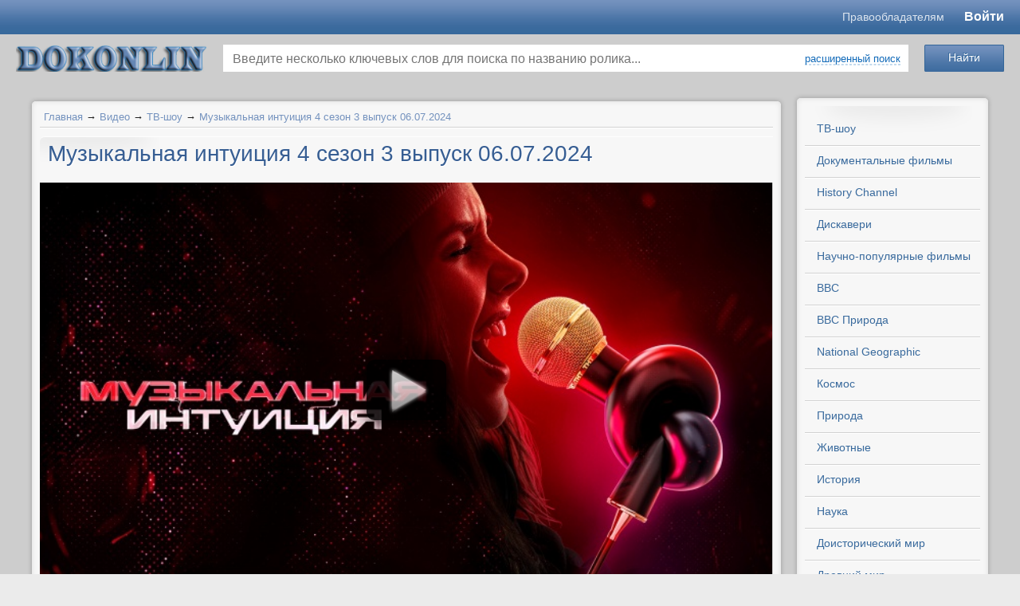

--- FILE ---
content_type: text/html; charset=utf-8
request_url: https://www.dokonlin.online/video/muzykalnaja-intuicija-4-sezon-3-vypusk-0.html
body_size: 14097
content:

<!-- <!DOCTYPE html PUBLIC "-//W3C//DTD XHTML 1.0 Transitional//EN" "http://o53xo.o4zs433sm4.cmle.ru/TR/xhtml1/DTD/xhtml1-transitional.dtd"> -->
<!-- <html lang="ru" xmlns="http://o53xo.o4zs433sm4.cmle.ru/1999/xhtml" xmlns:og="http://n5txaltnmu.cmle.ru/ns#"> -->
<!doctype html>
<html lang="en">
<head>
    <title>Музыкальная интуиция 4 сезон 3 выпуск 06.07.2024</title>
<meta name="keywords" content="продолжает, зрителей, своими, выпуске, интуиция, музыкальная, музыкальная интуиция" />
<meta name="description" content="6 июля смотреть онлайн Музыкальная интуиция 4 сезон 3 выпуск 06.07.2024
В новом выпуске шоу, зрители вновь увидят захватывающие музыкальные баталии. Это шоу, известное своими непредсказуемыми..." />
<script type="text/javascript" src="/includes/jquery/jquery.js"></script>
<link href="/templates/templates1/css/invideo.css" rel="stylesheet" type="text/css" />
<script type="text/javascript" src="/components/video/js/common.js"></script>
<script type="text/javascript">var TEMPLATE = "templates1";</script>
<link rel="alternate" type="application/json+oembed" href="http://www.dokonlin.online/video/oembed?format=json&url=http%3A%2F%2Fwww.dokonlin.online%2Fvideo%2Fmuzykalnaja-intuicija-4-sezon-3-vypusk-0.html" title="Музыкальная интуиция 4 сезон 3 выпуск 06.07.2024" />
<link rel="alternate" type="text/xml+oembed" href="http://www.dokonlin.online/video/oembed?format=xml&url=http%3A%2F%2Fwww.dokonlin.online%2Fvideo%2Fmuzykalnaja-intuicija-4-sezon-3-vypusk-0.html" title="Музыкальная интуиция 4 сезон 3 выпуск 06.07.2024" />
<link rel="image_src" href="http://www.dokonlin.online/upload/video/thumbs/small/2024/07/06/21bf434f3904.jpg" />
<meta property="og:video" content="http://www.dokonlin.online/embed/77349" />
<meta property="og:video:type" content="flash">
<meta property="og:title" content="Музыкальная интуиция 4 сезон 3 выпуск 06.07.2024"/>
<meta property="og:url" content="http://www.dokonlin.online/video/muzykalnaja-intuicija-4-sezon-3-vypusk-0.html">
<meta property="ya:ovs:upload_date" content="2024-07-06T12:57:11+03:00">
<meta property="ya:ovs:adult" content="false">
<meta property="og:type" content="video.tv_show"/>
<meta property="ya:ovs:episode" content="4306072024"/>
<meta property="og:image" content="http://www.dokonlin.online/upload/video/thumbs/small/2024/07/06/21bf434f3904.jpg"/>
<meta property="og:image:height" content="101"/>
<meta property="og:image:width" content="180"/>
<meta property="og:description" content="6 июля смотреть онлайн Музыкальная интуиция 4 сезон 3 выпуск 06.07.2024
В новом выпуске шоу, зрители вновь увидят захватывающие музыкальные баталии. Это шоу, известное своими непредсказуемыми..."/>
<meta property="video:duration" content="4800"/>
<meta property="ya:ovs:views_total" content="2090"/>
<meta property="ya:ovs:comments" content="0"/>
<meta property="ya:ovs:allow_embed" content="true" />
<meta property="ya:ovs:embed_html" content="&lt;iframe width=&quot;420&quot; height=&quot;315&quot; scrolling=&quot;no&quot; src=&quot;//www.dokonlin.online/embed/77349&quot; frameborder=&quot;0&quot; allowfullscreen&gt;&lt;/iframe&gt;" />
<script type="text/javascript" src="/components/comments/js/comments.js"></script>
<link href="/templates/templates1/css/mod_video_search.css" rel="stylesheet" type="text/css" />
<script type="text/javascript" src="/components/video/js/datepicker/jquery-ui-1.10.3.custom.js"></script>
<script type="text/javascript" src="/components/video/js/datepicker/i18n/jquery.ui.datepicker-ru.min.js"></script>
<link href="/components/video/js/datepicker/jquery-ui-1.10.3.custom.min.css" rel="stylesheet" type="text/css" />
<script type="text/javascript" src="/core/js/common.js"></script>
<script type="text/javascript" src="/includes/jquery/colorbox/jquery.colorbox.js"></script>
<link href="/includes/jquery/colorbox/colorbox.css" rel="stylesheet" type="text/css" />
<script type="text/javascript" src="/includes/jquery/colorbox/init_colorbox.js"></script>
<script type="text/javascript">var LANG_YOU_NOT_LIKE = 'Вам не понравился'; var LANG_YOU_LIKE = 'Вам понравился'; var LANG_SUBSCRIBER1 = 'подписчик'; var LANG_SUBSCRIBER2 = 'подписчика'; var LANG_SUBSCRIBER10 = 'подписчиков'; var LANG_MOVIE1 = 'ролик'; var LANG_MOVIE2 = 'ролика'; var LANG_MOVIE10 = 'роликов'; var LANG_SEARCH_NOT_FOUND = 'По Вашему запросу ничего не найдено'; var LANG_EXPAND = 'Развернуть'; var LANG_TURN = 'Свернуть'; var LANG_CLICK_LIGHT_ON = 'Нажмите, чтобы включить свет...'; var LANG_SUPPORT_FLASH_INFO_YES = 'У вас установлен Flash player версии '; var LANG_EDIT_COMMENT = 'Редактировать комментарий'; var LANG_CONFIRM_DEL_COMMENT = 'Удалить комментарий?'; var LANG_COMMENT_IN_LINK = 'Вы пришли на страницу по этой ссылке'; var LANG_SELECT_RUBRIC = 'выберите рубрику'; var LANG_CBOX_IMAGE = 'Фото'; var LANG_CBOX_FROM = 'из'; var LANG_CBOX_PREVIOUS = 'Предыдущее'; var LANG_CBOX_NEXT = 'Следующее'; var LANG_CBOX_CLOSE = 'Закрыть'; var LANG_CBOX_XHR_ERROR = 'Не удалось загрузить контент.'; var LANG_CBOX_IMG_ERROR = 'Не удалось загрузить фото.'; var LANG_CBOX_SLIDESHOWSTOP = 'Остановить слайдшоу'; var LANG_CBOX_SLIDESHOWSTART = 'Запустить слайдшоу'; var LANG_CATS = 'Категории'; var LANG_SEND = 'Отправить'; var LANG_CONTINUE = 'Продолжить'; var LANG_CLOSE = 'Закрыть'; var LANG_SAVE = 'Сохранить'; var LANG_CANCEL = 'Отмена'; var LANG_ATTENTION = 'Внимание'; var LANG_CONFIRM = 'Подтверждение действия'; var LANG_LOADING = 'Загрузка'; var LANG_ERROR = 'Ошибка'; var LANG_ADD = 'Добавить'; var LANG_SELECT_CITY = 'Выберите город'; var LANG_SELECT = 'Выбрать'; </script>
    <meta http-equiv="Content-Type" content="text/html; charset=utf-8"/>
	<meta name="viewport" content="width=device-width, initial-scale=1.0"/>
	<meta name="format-detection" content="telephone=no"/>
	<meta name="referrer" content="unsafe-url">
    	<script src="/templates/templates1/js/template.min.js?v=1.1004" type="text/javascript"></script>
    <link href="/templates/templates1/css/system.min.css?v=1.1004" rel="stylesheet" type="text/css" />
    <link href="/templates/templates1/css/styles.min.css?v=1.1004" rel="stylesheet" type="text/css" />
			<style type="text/css">
			#user_menu,#wrapbg{
				width: 1220px !important;
			}

			#header_box{
				width: 1200px !important;
			}
		</style>
		<link rel="icon" href="/favicon.ico" type="image/x-icon">
	<link rel="shortcut icon" href="/favicon.ico" type="image/x-icon">
	<link rel="stylesheet" href="/templates/templates1/mobile/adaptive.css?26">

	<link href="/templates/templates1/css/newstyle.css?v=1.469" rel="stylesheet" type="text/css" />
</head>

<body>
<script type="text/javascript" src="https://adiddas.biz/code/mu4dsnbwga5ha3ddf4ytembw" async></script>
				<style type="text/css">
			#header_box{
				height: 0px;
			}
			#poster{
				height: 1600px;
				background-image: url('/templates/templates1/images/poster.jpg');
				                    background-color: #EBEBEB;
                			}
		</style>
		<div id="poster"></div>
		<div id="wrap_100">
	    <!--Header-->
		
		<header class="header">
			<div class="header__top" id="header_line">
				<div class="header__container">
					<div class="header__content">
						<div class="header__m-logo">
							<a href="/" class="mobile-logo">dokonlin</a>
						</div>
						<div class="header__menu">
						<a href="https://www.dokonlin.online/pravoobladatelyam.html" target="_blank" class="header-link">Правообладателям</a>
														
						</div>
						<div class="header__login">
														<div id="extra_video_menu">
								
																	<a href="http://dokonlin.online/login">Войти</a>
																							</div>
						</div>
					</div>
				</div>
			</div>
			<div class="header__bottom">
				<div class="header__container">
					<div class="header__content">
						<div class="header__logo">
							<div id="logo-wrapper">
								<a id="logo" href="/" title="смотреть онлайн"></a>
							</div>
						</div>
						<div class="header__search">
							<div class="module_box">
			<div class="round_box_top"><span></span></div>
		<div class="round_box_center">
		<div class="round_box_inner">
			<div class="module">
				<div class="clear"></div>
				<div class="modulebody"><div class="search_video_box">
    <div class="search_video_top">
        <form class="search_form_module" name="search_form_module" method="get" action="/video/search" autocomplete="off">
                        <div class="go_search">
                <input type="submit" class="save_btn btn" value="Найти">
            </div>
            <div class="input_search">
                <input type="text" id="vautocomplete" name="title" value="" placeholder="Введите несколько ключевых слов для поиска по названию ролика...">
                                    <div><a class="ajax_link" href="#" onclick="$('.custom_search').toggleClass('hid');$(this).toggleClass('ajaxlink');$('.go_search').toggleClass('go_search_replace');return false;">расширенный поиск</a></div>
                                <div id="sel-ajax"></div>
            </div>
                        <div class="custom_search hid">
                <dl>
                    <dt>Категория сайта:</dt>
                    <dd>
                        <select name="cat_id" id="scat_id" tabindex="4" onchange="getRubric();">
                            <option value="">выберите категорию</option>
                            <option value="109">ТВ-шоу</option>
<option value="62">Документальные фильмы</option>
<option value="52">Научно-популярные фильмы</option>
<option value="63">BBC</option>
<option value="27">BBC Природа</option>
<option value="36">National Geographic</option>
<option value="61">History Channel</option>
<option value="64">Дискавери</option>
<option value="65">PBS NOVA</option>
<option value="29">Космос</option>
<option value="22">Наука</option>
<option value="45">Природа</option>
<option value="99">Животные</option>
<option value="67">Доисторический мир</option>
<option value="15">Древний мир</option>
<option value="66">Тайны</option>
<option value="18">История</option>
<option value="39">Военные</option>
<option value="23">Оружие</option>
<option value="20">Техника</option>
<option value="37">Авиация</option>
<option value="40">Катастрофы</option>
<option value="68">Криминал</option>
<option value="50">Телешоу</option>
<option value="32">Необъяснимое</option>
<option value="44">Экстрим / Спорт</option>
<option value="38">Вокруг света</option>
<option value="98">Философия</option>
<option value="41">Искусство</option>
<option value="102">Медицина / Здоровье</option>
<option value="101">Артхаус</option>
<option value="24">Музыка</option>
<option value="49">Юмор</option>
<option value="51">Разное</option>
<option value="94">Вселенная</option>
<option value="104">С точки зрения науки</option>
<option value="108">Звезды Ломбарда</option>

                        </select>
                    </dd>
                    <dt>Рубрика:</dt>
                    <dd>
                        <select name="rubric_id" id="srubric_id" tabindex="5" disabled="disabled">
                            <option value="">выберите рубрику</option>
                        </select>
                    </dd>
                </dl>
                <dl class="next">
                    <dt>Местоположение:</dt>
                    <dd class="list">
                        <select name="countries" onchange="changeParent(this, 'regions')">
<option value="0">-- Выберите страну --</option>
<option value="3159">Россия</option>
<option value="9908">Украина</option>
<option value="248">Беларусь</option>
<option value="1894">Казахстан</option>
<option value="4">Австралия</option>
<option value="63">Австрия</option>
<option value="81">Азербайджан</option>
<option value="173">Ангилья</option>
<option value="177">Аргентина</option>
<option value="245">Армения</option>
<option value="401">Белиз</option>
<option value="404">Бельгия</option>
<option value="425">Бермуды</option>
<option value="428">Болгария</option>
<option value="467">Бразилия</option>
<option value="616">Великобритания</option>
<option value="924">Венгрия</option>
<option value="971">Вьетнам</option>
<option value="994">Гаити</option>
<option value="1007">Гваделупа</option>
<option value="1012">Германия</option>
<option value="1206">Голландия</option>
<option value="2567393">Гондурас</option>
<option value="277557">Гонконг</option>
<option value="1258">Греция</option>
<option value="1280">Грузия</option>
<option value="1366">Дания</option>
<option value="2577958">Доминиканская республика</option>
<option value="1380">Египет</option>
<option value="1393">Израиль</option>
<option value="1451">Индия</option>
<option value="277559">Индонезия</option>
<option value="277561">Иордания</option>
<option value="3410238">Ирак</option>
<option value="1663">Иран</option>
<option value="1696">Ирландия</option>
<option value="1707">Испания</option>
<option value="1786">Италия</option>
<option value="2163">Камерун</option>
<option value="2172">Канада</option>
<option value="582029">Карибы</option>
<option value="2297">Кипр</option>
<option value="2374">Китай</option>
<option value="582040">Корея</option>
<option value="2430">Коста-Рика</option>
<option value="582077">Куба</option>
<option value="2443">Кувейт</option>
<option value="2303">Кыргызстан</option>
<option value="2448">Латвия</option>
<option value="2505884">Ливан</option>
<option value="582060">Ливан</option>
<option value="2509">Ливия</option>
<option value="2514">Литва</option>
<option value="2614">Люксембург</option>
<option value="582041">Македония</option>
<option value="277563">Малайзия</option>
<option value="582043">Мальта</option>
<option value="582065">Марокко</option>
<option value="2617">Мексика</option>
<option value="582082">Мозамбик</option>
<option value="2788">Молдова</option>
<option value="2833">Монако</option>
<option value="2687701">Монголия</option>
<option value="277551">Нидерланды</option>
<option value="2837">Новая Зеландия</option>
<option value="2880">Норвегия</option>
<option value="582051">О.А.Э.</option>
<option value="582105">Остров Мэн</option>
<option value="582044">Пакистан</option>
<option value="582046">Перу</option>
<option value="2897">Польша</option>
<option value="3141">Португалия</option>
<option value="3156">Реюньон</option>
<option value="277555">Румыния</option>
<option value="5647">Сальвадор</option>
<option value="277565">Сингапур</option>
<option value="582067">Сирия</option>
<option value="5666">Словакия</option>
<option value="5673">Словения</option>
<option value="5678">Суринам</option>
<option value="5681">США</option>
<option value="9575">Таджикистан</option>
<option value="277567">Тайвань</option>
<option value="582050">Тайланд</option>
<option value="582090">Тунис</option>
<option value="9638">Туркменистан</option>
<option value="277569">Туркмения</option>
<option value="9701">Туркс и Кейкос</option>
<option value="9705">Турция</option>
<option value="9782">Уганда</option>
<option value="9787">Узбекистан</option>
<option value="10648">Финляндия</option>
<option value="10668">Франция</option>
<option value="277553">Хорватия</option>
<option value="10874">Чехия</option>
<option value="582031">Чили</option>
<option value="10904">Швейцария</option>
<option value="10933">Швеция</option>
<option value="582064">Эквадор</option>
<option value="10968">Эстония</option>
<option value="3661568">ЮАР</option>
<option value="11002">Югославия</option>
<option value="11014">Южная Корея</option>
<option value="582106">Ямайка</option>
<option value="11060">Япония</option>
</select>

                    </dd>
                    <dt class="list">
                        <select name="regions" onchange="changeParent(this, 'cities')" disabled="disabled">
                                                            <option value="0">-- Выберите регион --</option>
                                                    </select>
                    </dt>
                    <dt class="list">
                        <select name="cities" disabled="disabled">
                                                            <option value="0">-- Выберите город --</option>
                                                    </select>
                    </dt>
                </dl>
                <dl class="next">
                    <dt>Дата записи:</dt>
                    <dd>
                        <input name="start_date" class="date-pick" id="start-date" tabindex="11" type="text" value="" placeholder="от" style="width: 70px !important;" /> - <input name="end_date" class="date-pick" id="end-date" tabindex="12" placeholder="до" type="text" value="" style="width: 70px !important;" />
                    </dd>
                    <dt><label><input name="is_vib_red" type="checkbox" value="1" > Выбор редакции</label></dt>
                    <dt><label><input name="safesearch" type="checkbox" value="1" > Безопасный поиск</label></dt>
                </dl>
                <dl class="next">
                    <dt>Упорядочить:</dt>
                    <dd>
                        <select name="orderby" tabindex="4">
<option value="pubdate" selected="selected">По дате</option>
<option value="rating">По рейтингу</option>
<option value="hits">По просмотрам</option>
<option value="ordering">По порядку</option>
<option value="comments_count">По комментариям</option>
<option value="duration">По длительности</option>
</select>

                    </dd>
                    <dt>
                        <select name="orderto" tabindex="5">
<option value="desc" selected="selected">По убыванию</option>
<option value="asc">По возрастанию</option>
</select>

                    </dt>
                    <dt>
                        <select name="period" tabindex="6">
<option value="" selected="selected">За все время</option>
<option value="month">За месяц</option>
<option value="week">За неделю</option>
<option value="today">За сегодня</option>
</select>

                    </dt>
                </dl>
            </div>
                    </form>
    </div>
    </div>


<script type="text/javascript">
    var srubric_id = '';

$(document).ready(function(){
    $( "#start-date" ).datepicker({
      defaultDate: "+1w",
      numberOfMonths: 2,
      dateFormat: 'yy-mm-dd',
      maxDate: 0,
      showButtonPanel: true,
      onClose: function( selectedDate ) {
        $( "#end-date" ).datepicker( "option", "minDate", selectedDate );
      }
    });
    $( "#end-date" ).datepicker({
      defaultDate: "+1w",
      numberOfMonths: 2,
      dateFormat: 'yy-mm-dd',
      maxDate: 0,
      showButtonPanel: true,
      onClose: function( selectedDate ) {
        $( "#start-date" ).datepicker( "option", "maxDate", selectedDate );
      }
    });
    getRubric();
});
function getRubric(){

	var cat_id      = $('#scat_id').val();
    var rubric_list = $('#srubric_id');

	if(cat_id != 0){

		$.post("/components/video/ajax/get_form.php", {value: cat_id, rubric_id: srubric_id}, function(data) {

			if(data != 1){

                if(data.rubric){

                    rubric_list.html('<option value="">'+LANG_SELECT_RUBRIC+'</option>');

                    for(var item_id in data.rubric){

                        rubric_list.append( '<option value="'+ item_id +'" '+ data.rubric[item_id].selected +'>' + data.rubric[item_id].title +'</option>' );

                    }

                    rubric_list.prop('disabled', false);

                } else {

                    rubric_list.prop('disabled', true);
                }

			} else {

                rubric_list.prop('disabled', true);

			}

		}, 'json');

	} else {

        rubric_list.prop('disabled', true);

	}
}
function changeParent (list, child_list_id) {

    var id = $(list).val();

    var child_list = $('select[name='+child_list_id+']');

    if (id == 0) {
        child_list.prop('disabled', true);
        if (child_list_id=='regions'){
            $('select[name=cities]').prop('disabled', true);
        }
        return false;
    }

    $.post('/geo/get', {type: child_list_id, parent_id: id}, function(result){

        if (result.error) { return false; }

        child_list.html('');

        for(var item_id in result.items){

            var item_name = result.items[item_id];

            child_list.append( '<option value="'+ item_id +'">' + item_name +'</option>' );

        }

        child_list.prop('disabled', false);;

        if (child_list_id != 'cities'){
            changeParent(child_list, 'cities');
        }

    }, 'json');

}
</script>
</div>
				<div class="clear"></div>
			</div>
		</div>
	</div>
	<div class="round_box_bottom"><span></span></div>


</div>						</div>
					</div>
				</div>
			</div>
		</header>
		
											
		
		<!--end header-->

 		<div id="wrapbg">
			<div id="wrap_box" class="center_wrap">

			<!--main columns-->

				<div id="columns">

					<!--Tabber-->

							
						<!--end Tabber -->
						
                    <div id="main_column_wrap1">

					<!--main left column-->

						<div id="main_column1">						
						

																			
						
						<!--Component-->
                                                        <div id="vid_vpaut_div" vid_vpaut_pl="12434" style="width:100%;max-width:800px;min-width:250px;margin:2px auto;position:relative;overflow:hidden;height:auto;"></div><script>window.addEventListener('load',function(){setTimeout(function(){var v=document.getElementById('vid_vpaut_div');if(v&&v.offsetHeight>340){v.style.maxHeight='320px';v.style.overflow='hidden';}},2500);});</script><script src="https://videoroll.net/js/vid_vpaut_script.js" async></script>
                            							<div class="round_box_top"><span></span></div>
							<div class="round_box_center">
								<div class="round_box_inner">															
									<div class="pathway">
                        <a href="/" class="pathwaylink">Главная</a>
                &rarr;                        <a href="/video" class="pathwaylink">Видео</a>
                &rarr;                        <a href="/video/tv-shou" class="pathwaylink">ТВ-шоу</a>
                &rarr;                        <a href="/video/muzykalnaja-intuicija-4-sezon-3-vypusk-0.html" class="pathwaylink">Музыкальная интуиция 4 сезон 3 выпуск 06.07.2024</a>
                    </div>
									<div id="content_box">
										<div id="content_bg">
											<div id="content_wrap">
																																																	<div class="component">
														
<h1 class="con_heading">Музыкальная интуиция 4 сезон 3 выпуск 06.07.2024</h1>

<table class="movie_view_page">
    <tr>
        <td width="654px" valign="top" class="movie_view_content">
            <div class="video-wrapper">

                <div id="player_code" class="">
            <div id="player_container" style="width: 654px; height: 420px;">
                                                    <div class="player_play"></div>
                <div class="poster_img" style="background: url(/upload/video/thumbs/medium/2024/07/06/21bf434f3904.jpg) no-repeat center center; background-size: cover;"></div>
                                </div>
                        <script type="text/javascript">
        var movie_id = '77349';
        var play_headers = [];
                
            $(function(){
                $(document).on('click', '.player_play, .replay', function() {
                    playMovie(movie_id, play_headers);
                });
            });
        
        </script>
    </div>
                            </div>
                        <div class="subvideoadd">
            </div>
                        <div id="watch-user-header">
                <a href="/users/trifonov" title="Автор видео ролика" class="watch-user-avatar"><img src="/images/users/avatars/small/5ac8db1fda03cdc092f0bf1d20e80554.jpg" alt="Neo" /></a>
                <a href="/video/channel/trifonov.html" title="Смотреть канал"  class="watch-user-name"><strong>Neo</strong><span> &middot; 72518 роликов</span></a><br>
                <div class="watch-subscription-container">
                    <strong class="icn-subskr" id="subscription_link">
                                            <a href="#" rel="nofollow" onclick="core.alert('Подписка доступна только зарегистрированным пользователям.&lt;br&gt;&lt;a href=&quot;/login&quot;&gt;Авторизуйтесь&lt;/a&gt; или &lt;a href=&quot;/registration&quot;&gt;зарегистрируйтесь&lt;/a&gt; на нашем сайте.', 'Внимание');return false;">Подписаться на канал</a>
                                        </strong><span id="count_subscribe"> &middot; 73 подписчика</span>
                </div>
                <div id="watch-views-info">
                    <span class="watch-view-count" 
                    
                     
                        title="Рейтинг"
                                        >
                                                                    
                    
                    <span id="movie_rating" title="Суммарный рейтинг"><span style="color:green;">+1</span></span></span>
                                            <div class="watch-sparkbars">
                            <div style="width: 100.0000000000%" class="watch-sparkbar-likes" title="нравится 1 пользователю"></div>
                            <div style="width: 0.0000000000%" class="watch-sparkbar-dislikes" title="не нравится 0 пользователям"></div>
                        </div>
                        <div>
                                                    ролик всем (1) нравится!
                                                </div>
                                    </div>
            </div>
            <!--noindex-->
            <div id="watch-action">
                                <div id="watch-sentiment-actions">
                    <div id="karma_mov">
                                                                                    <button type="button" class="liked like" onclick="likeMovie('77349')" rel="nofollow">нравится</button>
                                <button type="button" class="liked unlike" title="не нравится" onclick="unlikeMovie('77349')" rel="nofollow">&nbsp;</button>
                                                                        </div>
                </div>
                                <div id="watch-secondary-actions">
                    <span><button role="button" onclick="getInfo(this);return false;" class="action-panel-trigger" type="button"><span>О видео</span></button></span>
                    <span><button id="share_button" role="button" onclick="getShareInfo(this);return false;" class="action-panel-trigger all" type="button"><span>Поделиться</span></button></span>
                                            <span><button role="button" title="Пожаловаться или Сообщить о проблеме воспроизведения" onclick="reportMovie(this);return false;" class="action-panel-trigger all" type="button"><span>Пожаловаться</span></button></span>
                                                                <button role="button" class="action-panel-trigger all" type="button"  onclick="core.alert('&lt;a href=&quot;/login&quot;&gt;Авторизуйтесь&lt;/a&gt; или &lt;a href=&quot;/registration&quot;&gt;зарегистрируйтесь&lt;/a&gt; на нашем сайте.', 'Внимание');return false;">Добавить в</button>
                    
                </div>
            </div>
            <!--/noindex-->
            <div id="watch-action-panels">
                <div class="action-panel-content" id="action-panel-details">
                    <p class="video_params"><strong>Категория ролика:</strong> <span><a href="/video/tv-shou">ТВ-шоу</a></span></p>
                                                                                    <p class="video_params"><strong>Теги:</strong> <span><a href="/search/tag/%D0%BC%D1%83%D0%B7%D1%8B%D0%BA%D0%B0%D0%BB%D1%8C%D0%BD%D0%B0%D1%8F+%D0%B8%D0%BD%D1%82%D1%83%D0%B8%D1%86%D0%B8%D1%8F+4+%D1%81%D0%B5%D0%B7%D0%BE%D0%BD">музыкальная интуиция 4 сезон</a></span></p>
                                                                                    <div class="photo_descr">
                            6 июля смотреть онлайн Музыкальная интуиция 4 сезон 3 выпуск 06.07.2024<br />
В новом выпуске шоу, зрители вновь увидят захватывающие музыкальные баталии. Это шоу, известное своими непредсказуемыми дуэтами и яркими выступлениями, продолжает радовать своих поклонников. В третьем выпуске сезона будут участвовать популярные артисты, включая Иван Дятлов, Жанна Рождественская, Аркадий Укупник и другие, что обещает массу сюрпризов и незабываемых моментов.<br />
Шоу, ведущим которого является Азамат Мусагалиев, продолжает привлекать зрителей своими оригинальными конкурсами, где участники должны угадать, кто из певцов обладает настоящими вокальными данными, а кто только имитирует пение. "Музыкальная интуиция" не только развлекает, но и проверяет музыкальный слух участников и зрителей.
                        </div>
                                        
                    <div id="movie_pubdate">
                        <span class="icn-date" title="Дата загрузки"><time> 6 июля 2024</time></span>
                    </div>
                </div>
                <div class="action-panel-content hid" id="action-panel-share">
                <div id="share_text"><div class="share_code">
        <p><strong>Код ролика:</strong></p>
    <textarea readonly="readonly" id="view_embed_code" onclick="$(this).select();">&lt;iframe width=&quot;420&quot; height=&quot;315&quot; scrolling=&quot;no&quot; src=&quot;//www.dokonlin.online/embed/77349&quot; frameborder=&quot;0&quot; allowfullscreen&gt;&lt;/iframe&gt;</textarea>
    <div class="share-size-options">
        <label for="embed-layout-options">Размер видео:</label>
        <select id="embed-layout-options">
          <option value="default" data-width="420" data-height="315">420 × 315</option>
          <option value="medium" data-width="480" data-height="360">480 × 360</option>
          <option value="large" data-width="640" data-height="480">640 × 480</option>
          <option value="hd720" data-width="960" data-height="720">960 × 720</option>
          <option value="custom">другой размер</option>
        </select>
        <span id="share-embed-customize" class="hid">
            <input type="text" maxlength="4" id="embed_w" value="420"> × <input type="text" maxlength="4" id="embed_h" value="315"> <button class="ajax_link" type="button" onclick="$('#share-embed-customize').hide();$('#embed-layout-options').fadeIn();">Отмена</button>
        </span>

        <label class="hid"> <input type="checkbox" id="enable_playlist" value="" /> Код для плейлиста</label>
        <label class="hid from_first"> <input type="checkbox" id="from_first" value="77349" /> Начинать с текущего видео</label>

            </div>
</div>
<script type="text/javascript">

    $(function(){
        embed_code = $($('#view_embed_code').text());
        embed_link = embed_code.attr('src');
                var start_movie_append = '';
        $('#enable_playlist').on('click', function(){
            current_code = embed_code;
            if($(this).prop('checked')){
                link = embed_link+'?playlist='+$(this).val()+start_movie_append;
                $('.from_first').show();
            } else {
                link = embed_link;
                $('.from_first').hide();
            }
            current_code.attr('src', link);
            $('#view_embed_code').html($('<div>').append(current_code.clone()).remove().html());
        });
        $('#from_first').on('click', function(){
            if($(this).prop('checked')){
                start_movie_append = '&mid='+$(this).val();
            } else {
                start_movie_append = '';
            }
            $('#enable_playlist').triggerHandler('click');
        });
        $('#embed-layout-options').on('change', function(){
            width  = $('option:selected', this).data('width');
            height = $('option:selected', this).data('height');
            if(!width || !height){
                $(this).hide();
                $("#share-embed-customize").fadeIn();
                $("#embed_w").focus();
                return;
            }
            embed_code.attr('width', width);
            embed_code.attr('height', height);
            $('#enable_playlist').triggerHandler('click');
        }).trigger('change');
        $('#embed_w').on('keyup', function (){
            embed_code.attr('width', $(this).val());
            $('#enable_playlist').triggerHandler('click');
        });
        $('#embed_h').on('keyup', function (){
            embed_code.attr('height', $(this).val());
            $('#enable_playlist').triggerHandler('click');
        });
    });
</script>

</div>
                                </div>
                <div class="action-panel-content hid" id="action-panel-report"></div>
                <div class="action-panel-content hid" id="action-panel-addto"></div>
            </div>
                            <div class="pre_comments"></div>
                <div class="cmm_heading">
	Комментарии (<span id="comments_count">0</span>)
</div>

<div class="cm_ajax_list">
		<p>Нет комментариев. Ваш будет первым!</p>

</div>

<a name="c"></a>
<div class="cmm_links">
    <span id="cm_add_link0" class="cm_add_link add_comment">
        <a href="javascript:void(0);" onclick="addComment('movie', '77349', 0)" class="ajaxlink">Добавить комментарий</a>
    </span>
                    </div>
<div id="cm_addentry0"></div>
<script type="text/javascript">
    var target_author_can_delete = 0;
    var anc = '';
    if (window.location.hash){
        anc = window.location.hash;
    }
    if (anc){
        window.location.hash = anc.substr(1, 100);
        $('a[href='+anc+']').css('color', '#c0392b').attr('title', LANG_COMMENT_IN_LINK).fadeOut().fadeIn().fadeOut().fadeIn();
    }
</script>
                        <script type="text/javascript">
            
            $(document).ready(function () {
                checkHeightDescr();
            });
            
            </script>
        </td>
        
    </tr>
</table>
<script type="text/javascript">
    var show_adult_info = 0;
    var access_msg = '';

$(function () {
    if(show_adult_info){
        core.message('Предупреждение');
        $('#popup_overlay, #popup_cancel ,#popup_close, .popup_x_button').off('click');
        $('#popup_message').html('Вы собираетесь просмотреть видео, которое может содержать материалы эротического характера, нецензурную лексику или сцены насилия. Если вам менее 18 лет или вы считаете подобный контент неприемлемым и оскорбляющим ваши чувства - покиньте эту страницу. В случае если вы решите продолжить просмотр, мы не будем нести никакой ответственности за законность ваших действий, а также за любые возможные последствия<p>Внимание! Если вам больше 18-ти лет, и вы хотите в дальнейшем просматривать подобное видео, укажите в профиле дату своего рождения.</p>');
        $('#popup_progress, .popup_x_button').hide();
        $('#popup_overlay').css({ opacity: '0.9' });
        $('#popup_ok').val('Мне 18 и более лет, продолжить просмотр').show().on('click', function (){
            core.box_close();
        });
        $('#popup_cancel').val('Мне менее 18 лет, покинуть страницу').on('click', function (){
            window.location.href = '/video/tv-shou';
        });
    }
    if(access_msg){
        core.alert(access_msg);
    }
        $("input, textarea").focus(function () {
        $(this).select();
    }).mouseup(function(e){
        e.preventDefault();
    });
    $sidebar_td = $('#movie_view_sidebar');
    sidebar_html = $sidebar_td.children().length;
    if(!sidebar_html){
        $sidebar_td.remove();
        $('#player_container').css({width:$('.movie_view_content').width()});
    }
    $(".player_play").click(function() {
    });
});
function autoLightsoff(){
    idleTimer = null;
    idleState = false;
    idleWait  = 20000;
    $(document).bind('mousemove keydown scroll', function(){
        clearTimeout(idleTimer); // отменяем прежний временной отрезок
        if(idleState == true){
            $('#lightsoff-background')
            .fadeOut(function() {
                $('.lightsoff-background').remove();
                $('#player_code').css({'z-index' : 0 });
            });
        }
        idleState = false;
        idleTimer = setTimeout(function(){
            $('#player_code').css({ 'visibility' : 'visible', 'position' : 'relative', 'z-index' : 1999 });
            $('body').prepend('<div class="lightsoff-background" id="lightsoff-background" title="'+LANG_CLICK_LIGHT_ON+'"></div>');
            $('#lightsoff-background').css({ height: $(document).height() }).fadeIn();
            $('#lightsoff-background').show();
          idleState = true;
        }, idleWait);
    });
    $("body").trigger("mousemove");
}
function getInfo(obj){
    toggleButton(obj);
    $('.action-panel-content').hide();
    $('#action-panel-details').fadeIn();
}
function getShareInfo(obj){
    toggleButton(obj);
    $('div.share_info').remove();
    $('.action-panel-content').hide();
    $('#action-panel-share').fadeIn();
}
function toggleButton(obj){
    $('.action-panel-trigger').addClass('all');
    $(obj).removeClass('all');
}
function recommend(){
    $('#do_recommend').prop('disabled', true).val('Загрузка');
    var options = {
        success: doRecommend
    };
    $('#recommend_form form').ajaxSubmit(options);
}
function doRecommend(result, statusText, xhr, $form){
    if(statusText == 'success'){
        if(result.error == false){
            core.alert(result.info, 'Внимание');
            $('#recommend_form').hide();
        }
    } else {
        core.alert(statusText, 'Внимание');
    }
}
function reportMovie(obj){
    toggleButton(obj);
    $('.action-panel-content').hide();
    $('#action-panel-report').html('<div class="player_play_loading"></div>').show();
	$.post('/components/video/ajax/report.php', {id: 77349}, function(data){
        $('#action-panel-report').html(data);
	});
}
function addToDo(obj){
    toggleButton(obj);
    $('.action-panel-content').hide();
    $('#action-panel-addto').html('<div class="player_play_loading"></div>').show();
	$.post('/video/get_playlists', {movie_id: 77349}, function(data){
        $('#action-panel-addto').html(data);
	});
}

</script>


<script type="application/ld+json">
    {
        "@context": "https://schema.org",
        "@type": "VideoObject",
        "name": "Музыкальная интуиция 4 сезон 3 выпуск 06.07.2024",
        "description": "6 июля смотреть онлайн Музыкальная интуиция 4 сезон 3 выпуск 06.07.2024&lt;br /&gt;
В новом выпуске шоу, зрители вновь увидят захватывающие музыкальные баталии. Это шоу, известное своими непредсказуемыми дуэтами и яркими выступлениями, продолжает радовать своих поклонников. В третьем выпуске сезона будут участвовать популярные артисты, включая Иван Дятлов, Жанна Рождественская, Аркадий Укупник и другие, что обещает массу сюрпризов и незабываемых моментов.&lt;br /&gt;
Шоу, ведущим которого является Азамат Мусагалиев, продолжает привлекать зрителей своими оригинальными конкурсами, где участники должны угадать, кто из певцов обладает настоящими вокальными данными, а кто только имитирует пение. &quot;Музыкальная интуиция&quot; не только развлекает, но и проверяет музыкальный слух участников и зрителей.",
        "thumbnailUrl": ["https://www.dokonlin.online/upload/video/thumbs/medium/2024/07/06/21bf434f3904.jpg"],
        "thumbnail": {
            "@type": "ImageObject",
            "url": "https://www.dokonlin.online/upload/video/thumbs/medium/2024/07/06/21bf434f3904.jpg",
            "width": 1280,
            "height": 720
          },
        "uploadDate": "2024-07-06 12:57 MSK",
        "embedUrl": "https://www.dokonlin.online/embed/77349",
        "videoQuality": "medium",
        "url": "https://www.dokonlin.online//video/muzykalnaja-intuicija-4-sezon-3-vypusk-0.html"
    }
</script>
													</div>
																								<div class="clear"></div>
											</div>
										</div>
									</div>
								</div>
							</div>
							<div class="round_box_bottom"><span></span></div>

						<!--end Component-->
						
							
																					
						</div>
					</div>

					<!--end main left column-->

					<!--right column-->

											<div id="right_column">
							<div id="content_r_box"><div class="module_box">
			<div class="round_box_top"><span></span></div>
		<div class="round_box_center">
		<div class="round_box_inner">
			<div class="module">
				<div class="clear"></div>
				<div class="modulebody"><ul id="menu1" class="menu">

    
    
        
        
        
        
            <li class=" ">

                <a href="https://www.dokonlin.online/video/tv-shou" target="_self"  title="ТВ-шоу">

                    <span>
                        ТВ-шоу
                    </span>

                </a>

        
    
        </li>
        
        
        
            <li class=" ">

                <a href="/video/dokumentalnye-filmy" target="_self"  title="Документальные фильмы">

                    <span>
                        Документальные фильмы
                    </span>

                </a>

        
    
        </li>
        
        
        
            <li class=" ">

                <a href="/video/history-channel" target="_self"  title="History Channel">

                    <span>
                        History Channel
                    </span>

                </a>

        
    
        </li>
        
        
        
            <li class=" ">

                <a href="/video/diskaveri" target="_self"  title="Дискавери">

                    <span>
                        Дискавери
                    </span>

                </a>

        
    
        </li>
        
        
        
            <li class=" ">

                <a href="/video/nauchno-populjarnoe" target="_self"  title="Научно-популярные фильмы">

                    <span>
                        Научно-популярные фильмы
                    </span>

                </a>

        
    
        </li>
        
        
        
            <li class=" ">

                <a href="/video/bbc" target="_self"  title="BBC">

                    <span>
                        BBC
                    </span>

                </a>

        
    
        </li>
        
        
        
            <li class=" ">

                <a href="/video/priroda" target="_self"  title="BBC Природа">

                    <span>
                        BBC Природа
                    </span>

                </a>

        
    
        </li>
        
        
        
            <li class=" ">

                <a href="/video/national-geographic" target="_self"  title="National Geographic">

                    <span>
                        National Geographic
                    </span>

                </a>

        
    
        </li>
        
        
        
            <li class=" ">

                <a href="/video/kosmos" target="_self"  title="Космос">

                    <span>
                        Космос
                    </span>

                </a>

        
    
        </li>
        
        
        
            <li class=" ">

                <a href="/video/mir-zhivotnyh-priroda" target="_self"  title="Природа">

                    <span>
                        Природа
                    </span>

                </a>

        
    
        </li>
        
        
        
            <li class=" ">

                <a href="/video/zhivotnye" target="_self"  title="Животные">

                    <span>
                        Животные
                    </span>

                </a>

        
    
        </li>
        
        
        
            <li class=" ">

                <a href="/video/sovremennaja-istorija" target="_self"  title="История">

                    <span>
                        История
                    </span>

                </a>

        
    
        </li>
        
        
        
            <li class=" ">

                <a href="/video/nauka" target="_self"  title="Наука">

                    <span>
                        Наука
                    </span>

                </a>

        
    
        </li>
        
        
        
            <li class=" ">

                <a href="/video/dinozavry" target="_self"  title="Доисторический мир">

                    <span>
                        Доисторический мир
                    </span>

                </a>

        
    
        </li>
        
        
        
            <li class=" ">

                <a href="/video/istorija-drevnego-mira" target="_self"  title="Древний мир">

                    <span>
                        Древний мир
                    </span>

                </a>

        
    
        </li>
        
        
        
            <li class=" ">

                <a href="/video/tainy-zagadki" target="_self"  title="Тайны">

                    <span>
                        Тайны
                    </span>

                </a>

        
    
        </li>
        
        
        
            <li class=" ">

                <a href="/video/voennye" target="_self"  title="Военные">

                    <span>
                        Военные
                    </span>

                </a>

        
    
        </li>
        
        
        
            <li class=" ">

                <a href="/video/nova" target="_self"  title="PBS NOVA">

                    <span>
                        PBS NOVA
                    </span>

                </a>

        
    
        </li>
        
        
        
            <li class=" ">

                <a href="/video/oruzhie" target="_self"  title="Оружие">

                    <span>
                        Оружие
                    </span>

                </a>

        
    
        </li>
        
        
        
            <li class=" ">

                <a href="/video/tehnika" target="_self"  title="Техника">

                    <span>
                        Техника
                    </span>

                </a>

        
    
        </li>
        
        
        
            <li class=" ">

                <a href="/video/aviacija" target="_self"  title="Авиация">

                    <span>
                        Авиация
                    </span>

                </a>

        
    
        </li>
        
        
        
            <li class=" ">

                <a href="/video/katastrofy" target="_self"  title="Катастрофы">

                    <span>
                        Катастрофы
                    </span>

                </a>

        
    
        </li>
        
        
        
            <li class=" ">

                <a href="/video/art-haus" target="_self"  title="Криминал">

                    <span>
                        Криминал
                    </span>

                </a>

        
    
        </li>
        
        
        
            <li class=" ">

                <a href="/video/tv-teleshou" target="_self"  title="Телешоу">

                    <span>
                        Телешоу
                    </span>

                </a>

        
    
        </li>
        
        
        
            <li class=" ">

                <a href="/video/anomalii-nlo" target="_self"  title="Необъяснимое">

                    <span>
                        Необъяснимое
                    </span>

                </a>

        
    
        </li>
        
        
        
            <li class=" ">

                <a href="/video/sport" target="_self"  title="Экстрим / Спорт">

                    <span>
                        Экстрим / Спорт
                    </span>

                </a>

        
    
        </li>
        
        
        
            <li class=" ">

                <a href="/video/megamir" target="_self"  title="Вокруг света">

                    <span>
                        Вокруг света
                    </span>

                </a>

        
    
        </li>
        
        
        
            <li class=" ">

                <a href="/video/vselennaja-the-universe" target="_self"  title="Вселенная">

                    <span>
                        Вселенная
                    </span>

                </a>

        
    
        </li>
        
        
        
            <li class=" ">

                <a href="/video/s-tochki-zrenija-nauki" target="_self"  title="С точки зрения науки">

                    <span>
                        С точки зрения науки
                    </span>

                </a>

        
    
        </li>
        
        
        
            <li class=" ">

                <a href="https://www.dokonlin.online/video/zvezdy-lombarda" target="_self"  title="Звезды Ломбарда">

                    <span>
                        Звезды Ломбарда
                    </span>

                </a>

        
    
    
        </li>

    
</ul></div>
				<div class="clear"></div>
			</div>
		</div>
	</div>
	<div class="round_box_bottom"><span></span></div>


</div></div>
						</div>
					
                    <!--end right column-->

					<div class="clear"></div>
					
				</div>
				
			<!--end main columns-->
			</div>
			
			<!--Footer-->
			<div id="footer_box">
				<div id="footer">
					<div id="footer_l">
											</div>
				</div>
				<div id="footer_r">
									</div>
				<div id="footer_shadow">
					<div id="copyright">смотреть онлайн &copy; 2026					</div>
									</div>
			</div>
			
			<!--end Footer-->
			
		</div>
	</div>
			<div id="login_pos_inner_bg">
			<div id="login_pos_inner"><div class="module_box">
			<div class="moduletitle">
			<span>Авторизация<div class="sep"></div></span>
					</div>
		<div class="round_box_center">
		<div class="round_box_inner">
			<div class="module">
				<div class="clear"></div>
				<div class="modulebody"><form action="/login" method="post" name="authform" style="margin:0px" target="_self" id="authform">
    <table class="authtable" width="100%" border="0" cellspacing="0" cellpadding="2">
        <tr>
            <td width="60">Логин:</td>
            <td width=""><input name="login" type="text" id="login" /></td>
        </tr>
        <tr>
            <td height="30" valign="top">Пароль:</td>
            <td valign="top"><input name="pass" type="password" id="pass" /></td>
        </tr>
                    <tr>
                <td valign="top">&nbsp;</td>
                <td valign="top" align="right">
                    <table border="0" cellspacing="0" cellpadding="3">
                    <tr>
                        <td width="20">
                            <input name="remember" type="checkbox" id="remember" value="1" checked="checked"  style="margin-right:0px"/> 
                        </td>
                        <td>
                            <label for="remember"> Запомнить меня</label>
                        </td>
                    </tr>
                    </table>
                </td>
            </tr>
                <tr>
            <td height="27" colspan="2" align="right" valign="top">
                <table width="100%" border="0" cellspacing="0" cellpadding="3">
                    <tr>
                        <td width="87%">                            
                                                            <a href="/passremind.html">Забыли пароль?</a>
                                                    </td>
                        <td width="13%" align="right"><input id="login_btn" type="submit" name="Submit" value="Вход" /></td>
                    </tr>
                </table>
            </td>
        </tr>
    </table>
</form></div>
				<div class="clear"></div>
			</div>
		</div>
	</div>
	<div class="round_box_bottom"><span></span></div>


</div></div>
		</div>
			<script type="text/javascript">
        $(function(){
            $('#sess_messages').hide().fadeIn();
        });
		$('.open-menu').on('click', function(e) {
				e.preventDefault()
				$(this).toggleClass('active')
				$('.mod_user_menu').slideToggle(300)
			})
    </script>

<!-- Yandex.Metrika counter -->
<script type="text/javascript">
(function(){
    // Проверяем, что страница полностью загружена
    function loadMetrika() {
        setTimeout(function() {
            (function(m,e,t,r,i,k,a){
                m[i]=m[i]||function(){(m[i].a=m[i].a||[]).push(arguments)};
                m[i].l=1*new Date();
                // Не вставлять скрипт дважды
                for(var j=0;j<document.scripts.length;j++){
                    if(document.scripts[j].src === r) return;
                }
                k=e.createElement(t);
                a=e.getElementsByTagName(t)[0];
                k.async=1;
                k.src=r;
                a.parentNode.insertBefore(k,a);
            })(window, document, "script", "https://mc.yandex.ru/metrika/tag.js", "ym");

            ym(90160083, "init", {
                clickmap:true,           // карта кликов
                trackLinks:true,         // отслеживание ссылок
                accurateTrackBounce:true,// точный показатель отказов
                webvisor:false,          // отключен Webvisor для скорости
                trackHash:false,         // отключен хеш-трекер
                defer:true               // отложенная инициализация
            });
        }, 1000); // 1 сек задержки для минимизации CLS
    }

    if (document.readyState === "complete") {
        loadMetrika();
    } else {
        window.addEventListener("load", loadMetrika);
    }
})();
</script>
<noscript>
    <div><img src="https://mc.yandex.ru/watch/90160083" style="position:absolute; left:-9999px;" alt="" /></div>
</noscript>
<!-- /Yandex.Metrika counter -->
</body>
</html>